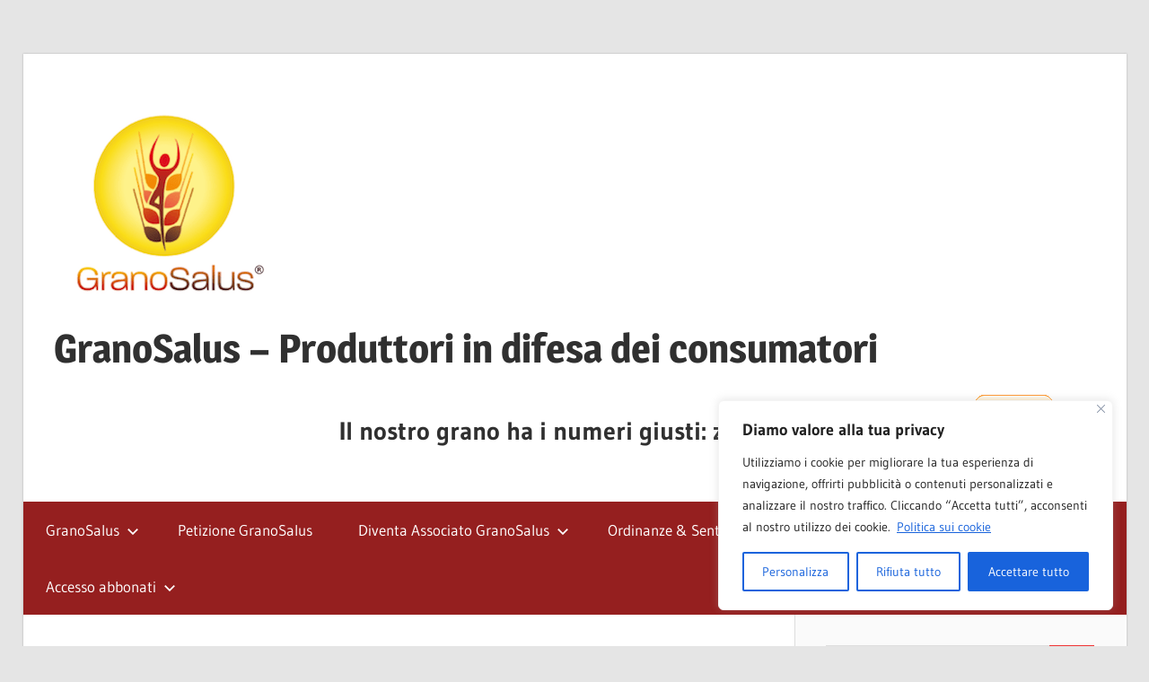

--- FILE ---
content_type: text/html; charset=utf-8
request_url: https://www.google.com/recaptcha/api2/aframe
body_size: 267
content:
<!DOCTYPE HTML><html><head><meta http-equiv="content-type" content="text/html; charset=UTF-8"></head><body><script nonce="H0K7KO-PcJPK1HP7wPzFVg">/** Anti-fraud and anti-abuse applications only. See google.com/recaptcha */ try{var clients={'sodar':'https://pagead2.googlesyndication.com/pagead/sodar?'};window.addEventListener("message",function(a){try{if(a.source===window.parent){var b=JSON.parse(a.data);var c=clients[b['id']];if(c){var d=document.createElement('img');d.src=c+b['params']+'&rc='+(localStorage.getItem("rc::a")?sessionStorage.getItem("rc::b"):"");window.document.body.appendChild(d);sessionStorage.setItem("rc::e",parseInt(sessionStorage.getItem("rc::e")||0)+1);localStorage.setItem("rc::h",'1766031905976');}}}catch(b){}});window.parent.postMessage("_grecaptcha_ready", "*");}catch(b){}</script></body></html>